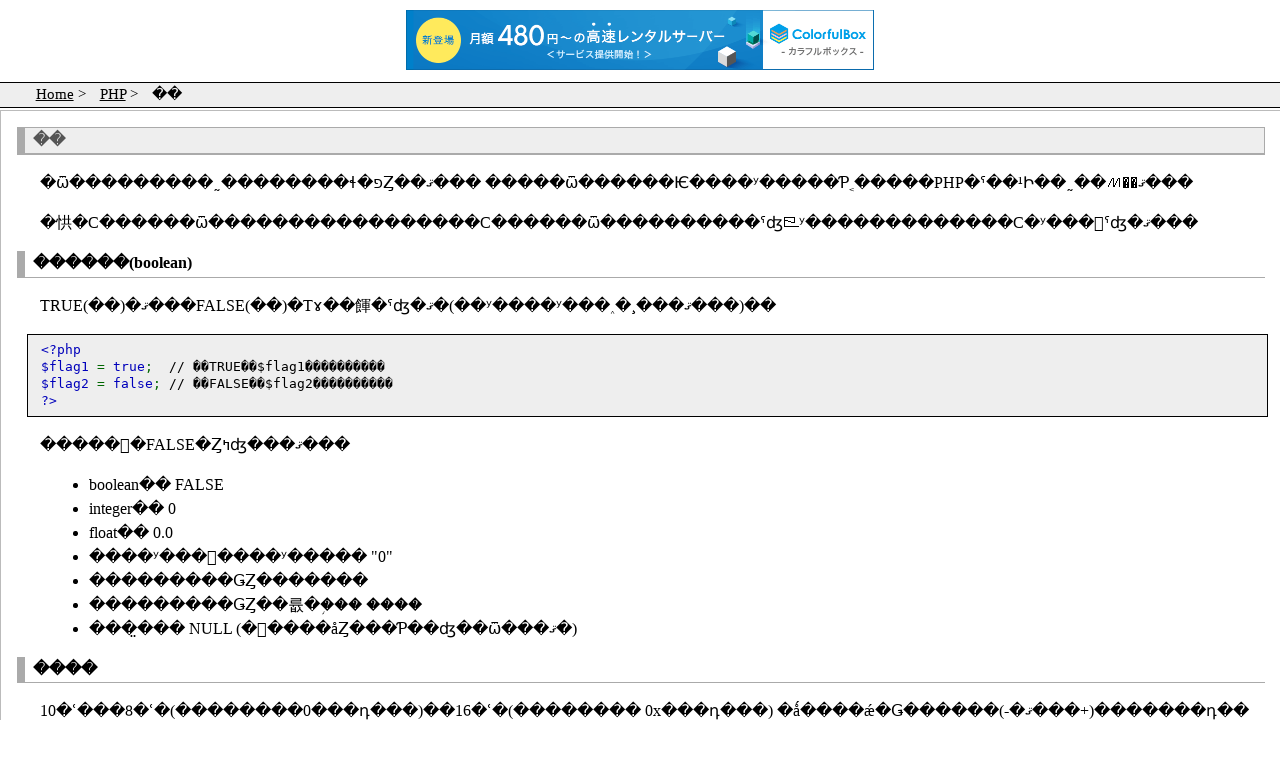

--- FILE ---
content_type: text/html; charset=UTF-8
request_url: http://u2d.net/php/php03.php
body_size: 2773
content:
<?xml version="1.0" encoding="EUC-JP"?>
<!DOCTYPE html PUBLIC "-//W3C//DTD XHTML 1.1//EN" "http://www.w3.org/TR/xhtml11/DTD/xhtml11.dtd">
<html xmlns="http://www.w3.org/1999/xhtml" xml:lang="ja" dir="ltr" >
<head>
<meta http-equiv="Content-Type" content="text/html; charset=EUC-JP" />
<meta http-equiv="Content-Style-Type" content="text/css" />
<link rel="stylesheet" type="text/css" href="../css/main.css" media="screen" />

<title>PHP ��-1stPHP</title>

<script type="text/javascript" charset="UTF-8" src="//cache1.value-domain.com/xrea_header.js" async="async"></script>
</head>
<body>
<div class="title">
  <h1>1stPHP</h1>
</div>

<div class="menu" >
	<ul>
		<li><a href="../">Home</a> &gt; </li>
		<li><a href="./">PHP</a> &gt; </li>
		<li>��</li>
	</ul>
</div>


<div class="textarea">
<h2>��</h2>
<p>�ѿ���������˷��������ɬ�פȤ��ޤ���
�����ѿ������Ѥ����ʸ�����Ƥ˱�����PHP�ˤ��¹Ի��˷��ꤵ��ޤ���</p>
<p>�㤨�С������ѿ�����������������С������ѿ����������ˤʤꡢʸ�������������С�ʸ���󷿤ˤʤ�ޤ���</p>
<h3>������(boolean)</h3>
<p>TRUE(��)�ޤ���FALSE(��)�Τɤ��餫�ˤʤ�ޤ�(��ʸ����ʸ���˰�¸���ޤ���)��</p>

<code class="sample"><span id="tx">
<span id="cd">&lt;?php
<br />$flag1 </span><span id="kw">= </span><span id="cd">true</span><span id="kw">;&nbsp;&nbsp;</span><span id="cm">// ��TRUE��$flag1����������
<br /></span><span id="cd">$flag2 </span><span id="kw">= </span><span id="cd">false</span><span id="kw">; </span><span id="cm">// ��FALSE��$flag2����������
<br /></span><span id="cd">?&gt;
<br /></span>
</span>
</code>
<p>�����ͤ�FALSE�Ȥߤʤ���ޤ���</p>
<ul>
<li>boolean�� FALSE</li>
<li>integer�� 0 </li>
<li>float�� 0.0 </li>
<li>����ʸ���󡢤����ʸ����� "0"</li>
<li>���������ǤȤ�������</li>
<li>���������ǤȤ��륪�֥��� ����</li>
<li>���̤��� NULL (�ͤ����åȤ���Ƥ��ʤ��ѿ���ޤ�)</li>
</ul>

<h3>����</h3>
<p>10�ʿ���8�ʿ�(��������0���դ���)��16�ʿ�(�������� 0x���դ���)
�ǻ����ǽ�Ǥ������(-�ޤ���+)�������դ��뤳�Ȥ��Ǥ��ޤ���
</p>

<code class="sample"><span id="tx">
<span id="cd">&lt;?php
<br />$var </span><span id="kw">= </span><span id="cd">1234</span><span id="kw">; </span><span id="cm">// 10������
<br /></span><span id="cd">$var </span><span id="kw">= </span><span id="st">-</span><span id="cd">123</span><span id="kw">; </span><span id="cm">// ��ο�
<br /></span><span id="cd">$var </span><span id="kw">= </span><span id="st">0</span><span id="cd">123</span><span id="kw">; </span><span id="cm">// 8�ʿ�
<br /></span><span id="cd">$var </span><span id="kw">= </span><span id="st">0x</span><span id="cd">1A</span><span id="kw">; </span><span id="cm">// 16�ʿ�
<br /></span><span id="cd">?&gt;
<br /></span>
</span>
</code>
<h3>��ư��������</h3>
<p>��ư���������ϼ��Τ褦�˻���Ǥ��ޤ���</p>


<code class="sample"><span id="tx">
<span id="cd">&lt;?php
<br />$var </span><span id="kw">= </span><span id="cd">1.234</span><span id="kw">;
<br /></span><span id="cd">$var </span><span id="kw">= </span><span id="cd">1.2e3</span><span id="kw">;
<br /></span><span id="cd">$var </span><span id="kw">= </span><span id="cd">1E-23</span><span id="kw">;
<br /></span><span id="cd">?&gt;</span>
</span>
</code>
<h3>ʸ����</h3>
<p>ʸ����ϡ������䡢��Ű����䡢�ҥ��ɥ�����Ȥ���ˡ�ǻ��ꤹ�뤳�Ȥ��Ǥ��ޤ���</p>

<h4>������(���󥰥륯������)</h4>

<code class="sample"><span id="tx">
<span id="cd">&lt;?php
<br />$str </span><span id="kw">= </span><span id="st">'������'</span><span id="kw">;
<br /></span><span id="cd">?&gt;
<br /></span>
</span>
</code>
<p>�ѿ����ü�ʸ���Υ��������ץ������󥹤�Ÿ������ޤ���</p>

<h4>��Ű�����(���֥륯������)</h4>

<code class="sample"><span id="tx">
<span id="cd">&lt;?php
<br />$str </span><span id="kw">= </span><span id="st">"��Ű�����"</span><span id="kw">;
<br /></span><span id="cd">?&gt;
<br /></span>
</span>
</code>
<p>�ѿ����ü�ʸ���Υ��������ץ������󥹤�Ÿ�����ޤ���</p>

<h4>�ҥ��ɥ������(&lt;&lt;&lt;)</h4>

<code class="sample"><span id="tx">
<span id="cd">&lt;?php
<br />$document </span><span id="kw">= &lt;&lt;&lt;EOD
<br /></span><span id="cd">�ҥ��ɥ�����ȹ�ʸ��
<br />���Τ褦�˻��ꤷ�ޤ���
<br /></span><span id="kw">EOD;
<br /></span><span id="cd">?&gt;
<br /></span>
</span>
</code>
<p>�ѿ����ü�ʸ���Υ��������ץ������󥹤�Ÿ�����ޤ���</p>
<ul>
<li>��üID������ʸ���ϡ����ԤǤʤ���Ф����ʤ���</li>
<li>��üID�ϡ����ιԤκǽ餫��Ϥ��ɬ�פ�����ޤ���(���˶���䥿�֤����äƤϤ����ʤ���)</li>
<li>��üID������Ԥˤϡ��ֽ�üID ���ߥ����� (;)�װʳ���ʸ�����ޤޤ�ƤϤ����ʤ���</li>
</ul>

<h4>���������פ��줿ʸ��</h4>
<table class="main">
<tr><th>����</th><th>��̣</th></tr>
<tr><td>\n</td><td>�饤��ե�����(LF)</td></tr>
<tr><td>\r</td><td>�����å��꥿����(CR)</td></tr>
<tr><td>\t</td><td>����</td></tr>
<tr><td>\\</td><td>\����</td></tr>
<tr><td>\$</td><td>�ɥ뵭��</td></tr>
<tr><td>\"</td><td>�˽Ű�����</td></tr>
</table>

<h3>����</h3>
<h4>array()</h4>
<p>�����array()�Ǻ����Ǥ�������ޤǶ��ڤ�줿" ���� => �� "���Ȥ�����Ȥ��ޤ���<br />
�����Ǥϡ������ѿ�[����]���Ȥ��ƻ��ȤǤ��ޤ���
</p>
<ul>
<li>�����ˤǤ���Τ������ޤ���ʸ����Ǥ�����"8"�� 8 [����]�Ȥ��Ʋ�ᤵ�졢"08"��"08" [ʸ����]�Ȥ��Ʋ�ᤵ��ޤ�����</li>
<li>�������ά������硢����ź���κ����ͤ����Ѥ��졢�����������Ϥ��κ�����+1�ˤʤ�ޤ���</li>
<li>����ź����̵����硢������������0�ˤʤ�ޤ���</li>
<li>����ź���κ����ͤ���ο��ξ�硢������������0�ˤʤ�ޤ���</li>
<li>�����ͤ�������Ƥ��Ƥ��륭������ꤷ����硢�ͤϾ�񤭤���ޤ���</li>
<li>�ͤ����¤Ϥ���ޤ���</li>
</ul>

<code class="sample"><span id="tx">
<span id="cd">&lt;?php
<br /></span><span id="cm">// ����2�Ĥ������Ʊ���Ǥ�
<br /></span><span id="cd">$ary1 </span><span id="kw">= array(</span><span id="st">"red"</span><span id="kw">,</span><span id="st">"blue"</span><span id="kw">,</span><span id="st">"yellow"</span><span id="kw">);
<br /></span><span id="cd">$ary2 </span><span id="kw">= array(</span><span id="cd">0</span><span id="kw">=&gt;</span><span id="st">"red"</span><span id="kw">,</span><span id="cd">1</span><span id="kw">=&gt;</span><span id="st">"blue"</span><span id="kw">,</span><span id="cd">2</span><span id="kw">=&gt;</span><span id="st">"yellow"</span><span id="kw">);
<br />
<br /></span><span id="cm">//$ary1
<br />//�ǽ��"red"�ϥ�������ά����Ƥ���Τ�"red"�Υ�����0�ʺ����ͤ�0�ˤʤ��
<br />//����"blue"�ϥ�������ά����Ƥ���Τǡ�"blue"�Υ����Ϻ�����+1��1�ʺ����ͤ�1�ˤʤ��
<br />//����"yellow"�ϥ�������ά����Ƥ���Τǡ�"yellow"�Υ����Ϻ�����+1��2�ʺ����ͤ�2�ˤʤ��
<br /></span><span id="kw">print </span><span id="cd">$ary1</span><span id="kw">[</span><span id="cd">1</span><span id="kw">]; </span><span id="cm">// blue ��ɽ��
<br />
<br /></span><span id="cd">$ary1</span><span id="kw">[</span><span id="cd">1</span><span id="kw">] = </span><span id="st">"black"</span><span id="kw">;
<br /></span><span id="cm">//�����ͤ�������Ƥ��Ƥ��륭������ꤷ���Τ��ͤϾ�񤭤���ޤ���
<br /></span><span id="kw">print </span><span id="cd">$ary1</span><span id="kw">[</span><span id="cd">1</span><span id="kw">]; </span><span id="cm">// black ��ɽ��
<br />
<br /></span><span id="cd">$ary1</span><span id="kw">[] = </span><span id="st">"green"</span><span id="kw">;
<br /></span><span id="cm">//�������ά�������������Τǥ����Ϻ�����+1��3�ˤʤꡢ$ary1���ɲä���ޤ���
<br /></span><span id="kw">print </span><span id="cd">$ary1</span><span id="kw">[</span><span id="cd">3</span><span id="kw">]; </span><span id="cm">// green ��ɽ��
<br /></span><span id="cd">?&gt;</span>
</span>
</code>
<code class="sample"><span id="tx">
<span id="cd">&lt;?php
<br /></span><span id="cm">// ����2�Ĥ������Ʊ���Ǥ�
<br /></span><span id="cd">$ary3 </span><span id="kw">= array(</span><span id="st">"red"</span><span id="kw">,</span><span id="cd">5</span><span id="kw">=&gt;</span><span id="st">"blue"</span><span id="kw">,</span><span id="st">"yellow"</span><span id="kw">);
<br /></span><span id="cd">$ary4 </span><span id="kw">= array(</span><span id="cd">0</span><span id="kw">=&gt;</span><span id="st">"red"</span><span id="kw">,</span><span id="cd">5</span><span id="kw">=&gt;</span><span id="st">"blue"</span><span id="kw">,</span><span id="cd">6</span><span id="kw">=&gt;</span><span id="st">"yellow"</span><span id="kw">);
<br />
<br /></span><span id="cm">//$ary3
<br />//�ǽ��"red"�ϥ�������ά����Ƥ���Τ�"red"�Υ�����0�ʺ����ͤ�0�ˤʤ��
<br />//����"blue"�ϥ��������ꤵ��Ƥ���Τ�"blue"�Υ�����5�ʺ����ͤ�5�ˤʤ��
<br />//����"yellow"�ϥ�������ά����Ƥ���Τǡ�"yellow"�Υ����Ϻ�����+1��6�ʺ����ͤ�6�ˤʤ��
<br /></span><span id="kw">print </span><span id="cd">$ary3</span><span id="kw">[</span><span id="cd">5</span><span id="kw">]; </span><span id="cm">// blue ��ɽ�� 
<br />
<br /></span><span id="cd">$ary3</span><span id="kw">[] = </span><span id="st">"green"</span><span id="kw">;
<br /></span><span id="cm">//�������ά�������������Τǥ����Ϻ�����+1��7�ˤʤꡢ$ary3���ɲä���ޤ���
<br /></span><span id="kw">print </span><span id="cd">$ary3</span><span id="kw">[</span><span id="cd">7</span><span id="kw">]; </span><span id="cm">// green ��ɽ��
<br /></span><span id="cd">?&gt;</span>
</span>
</code>
<code class="sample"><span id="tx">
<span id="cd">&lt;?php
<br /></span><span id="cm">//������ʸ����ˤ���Ϣ������
<br /></span><span id="cd">$ary5 </span><span id="kw">= array(</span><span id="st">"red"</span><span id="kw">=&gt;</span><span id="st">"��"</span><span id="kw">,</span><span id="st">"blue"</span><span id="kw">=&gt;</span><span id="st">"��"</span><span id="kw">,</span><span id="st">"yellow"</span><span id="kw">=&gt;</span><span id="st">"��"</span><span id="kw">);
<br />
<br />print </span><span id="cd">$ary5</span><span id="kw">[</span><span id="st">"red"</span><span id="kw">]; </span><span id="cm">// �� ��ɽ�� 
<br />
<br /></span><span id="cd">$ary5</span><span id="kw">[] = </span><span id="st">"��"</span><span id="kw">;
<br /></span><span id="cm">//�������ά����������$ary5�ˤ�����ź����̵���Τǥ�����0�ˤʤꡢ$ary5���ɲä���ޤ���
<br /></span><span id="kw">print </span><span id="cd">$ary5</span><span id="kw">[</span><span id="cd">0</span><span id="kw">];&nbsp;&nbsp;</span><span id="cm">// �򡡤�ɽ��
<br /></span><span id="cd">?&gt;</span>
</span>
</code></div>
<div class="ads">
<script type="text/javascript"><!--
google_ad_client = "pub-0710083470219392";
google_ad_width = 728;
google_ad_height = 90;
google_ad_format = "728x90_as";
google_ad_type = "text_image";
google_ad_channel ="";
google_color_border = "CCCCCC";
google_color_bg = "FFFFFF";
google_color_link = "000000";
google_color_url = "666666";
google_color_text = "000000";
//--></script>
<script type="text/javascript"
  src="http://pagead2.googlesyndication.com/pagead/show_ads.js">
</script>
</div>
<div class="footer">
	<p>Copyright&copy;&nbsp;u2d.net&nbsp;All&nbsp;rights&nbsp;Reserved.</p>
</div>
</body>
</html>

--- FILE ---
content_type: text/html; charset=utf-8
request_url: https://www.google.com/recaptcha/api2/aframe
body_size: 267
content:
<!DOCTYPE HTML><html><head><meta http-equiv="content-type" content="text/html; charset=UTF-8"></head><body><script nonce="IA3p6fWa34sEsSwxLLOFIA">/** Anti-fraud and anti-abuse applications only. See google.com/recaptcha */ try{var clients={'sodar':'https://pagead2.googlesyndication.com/pagead/sodar?'};window.addEventListener("message",function(a){try{if(a.source===window.parent){var b=JSON.parse(a.data);var c=clients[b['id']];if(c){var d=document.createElement('img');d.src=c+b['params']+'&rc='+(localStorage.getItem("rc::a")?sessionStorage.getItem("rc::b"):"");window.document.body.appendChild(d);sessionStorage.setItem("rc::e",parseInt(sessionStorage.getItem("rc::e")||0)+1);localStorage.setItem("rc::h",'1768419360451');}}}catch(b){}});window.parent.postMessage("_grecaptcha_ready", "*");}catch(b){}</script></body></html>

--- FILE ---
content_type: text/css
request_url: http://u2d.net/css/main.css
body_size: 1310
content:
/* ******************  body  *************** */
body {
	border :0px solid;
	font-size:100%;
	color:#000;
	margin: 0;
	padding:0; 
	background:#fff;
	height:100%;
/*	background-image:url();	
scrollbar-face-color : #aaa; 
scrollbar-highlight-color : #fff; 
scrollbar-shadow-color : #ccc; 
scrollbar-3dlight-color : #aaa; 
scrollbar-darkshadow-color : #000000; 
scrollbar-track-color : #ccc; 
scrollbar-arrow-color : #fff; 
*/ 

}


/* ******************  form  *************** */
form{
	margin:0px;
}
form.sp{
	margin:1em 1em 1em 1em;
	padding:0em 0em 0.1em 0.5em;

}


/* ******************  img  *************** */
img{border:0;}


/* ******************  a  *************** */
a:link    {color:#000; background:#fff;}
a:active  {color:#000; background:#fff;}
a:visited {color:#000; background:#fff;}
a:hover   {color:#f00; background:#fff;}



/* ******************  h  *************** */
/*
.title{
background-color:#fff;
color:#000;
margin:4px 0;
padding:4px;
border-top : 1px solid #000;
border-bottom : 1px solid #000;  1stphp.png
*/
.title {
background-image:url("../php/img/1stphp.png"); 
background-repeat: no-repeat;
background-position:left;
background-color:tranceparent;
margin:0 0 0 10;
padding:0;

}

.title h1{
font-size:200%;
position: absolute;
left:0.5em;
padding:0 4px 0 0;
display:inline;
display:none;
}

.home {
background-image:url("../d/title2.png"); 
background-repeat: no-repeat;
background-position:left;
background-color:tranceparent;
margin:0 0 0 10;
padding:0;
}

.home h1{
position: absolute; 
width : 200px;
left:0.5em;
padding:0 4px 0 0;
display:none;
}


h2{	
	color:#555;
	background:#eee;
	font-size:100%;
	vertical-align:bottom;
	border-width:1px 1px 2px 0.5em;
	border-color:#aaa;
	border-style:solid;
	margin:1em 1em 1em 1em;
	padding:0em 0em 0.1em 0.5em;
}

h3{

	font-size:100%;
	border-color:#aaa;
	border-style:solid;
	margin:1em 1em 1em 1em;
  border-width:0 0 1px 0.5em;
	padding:0 0 0.1em 0.5em;
}
h4{
	font-size:100%;
	border-color:#000;
	border-style:solid;
  border-width:0;
  margin:0em 0em 0em 2em;
	padding:0;
}
h5{
	font-size:80%;
	border-color:#000;
	border-style:solid;
  border-width:0;
  margin:0em 0em 0em 3em;
	padding:0;
}









/* ******************  table.main  *************** */
table.main {
	padding:0;
	margin:1em 1em 1em 2em;

	border:0px solid #000;

	font-size:100%;

 border-collapse:collapse; 	
}
table.main td{
	border:1px solid #000;
  padding:0.5em;
  margin:0;
}
table.main th{
	border:1px solid #000;
	background:#eee;
	text-align:center; 
}

table.main td#b{
	border-top:4px solid #000;
  padding:0.5em;
  margin:0;
}




/* ******************  sample  *************** */
code.sample{
 	display:block;
	margin:0em 1em 1em 2em;
	padding:0.5em 0 0.5em 1em ; 

	font-size:100%;
	line-height:2.5ex;
	color:#000;
	background:#eee;
	border:1px solid #000;/*dashed #000;*/

}
code.sample span#tx{color:#000;}
code.sample span#cd{color:#0000BB;}
code.sample span#kw{color:#006600;}
code.sample span#st{color:#DD0000;}
code.sample span#cm{color:#000;}


.sample a:link    {color:#000; background:#eee;}
.sample a:active  {color:#000; background:#eee;}
.sample a:visited {color:#000; background:#eee;}
.sample a:hover   {color:#f00; background:#eee;}

/* -------------------------------------------- */

.ads
{margin:0px 1em; padding:0px;}

/* ******************  div  *************** */

div { 
overflow-x: hidden;
}

.footer {
	clear : left;
	text-align:right;
	font-size:80%;
	color:#666;
	background:#fff;
	padding:0 1em;
	margin:2px 0px;
	border-top :1px solid;
	border-color:#999;
}

.textarea {
	width:100%;
	padding:0;
	margin:0;
	border :1px solid #bbb;
	text-align:left;
	font-size:100%;
	color:rgb(0,0,0);
	line-height: 1.5em;
	background:rgb(255,255,255);
	float:left; 
}

.textarea p{
	border : 0px solid;
	text-align:left;
	font-size:100%;
	color:rgb(0,0,0);
	line-height: 1.5em; 
	padding:0;
	margin:1em 1em 1em 2em;
	text-indent: 1ex;/**/
	background:rgb(255,255,255);
}

div.add{
text-align:right;
}

p{
	line-height: 1.5em; 
	padding:0;
	margin:1em 1em 1em 2em;
	text-indent: 1ex;/**/
}



pre{
	margin:0em 1em 1em 2em;
	padding:0.5em; 
	color:#000;
	background:#eee;
	border:1px solid #000;
}

pre.code{
	width : 100%;
	overflow: auto;
	padding:0.5em 0 0.5em 1em ;
	font-size:80%;
	line-height:2.5ex;
	color:#000;
	background:#eee;
	border:1px solid #000;
}


ul{
	margin:1em 3em ;
 line-height:1.5em;
}

.menu ul {
	font-size:80%;
	color:#000;
	background:#eee;
	margin:2px 0px 2px 0px;
	padding:1px 0px 2px 2em;
	border-top :1px solid;
	border-bottom :1px solid;
	text-align:left;
}

.menu ul li {
	display:inline;
	font-size:120%;
	margin:0px 0px 0px 10px;
}

.menu ul li a:link,.menu ul li a:visited,.menu ul li a:active 
{ color:#000;  background:#eee; }
.menu ul li a:hover 
{ color:#f00;  background:#eee;}

dfn{
  font-style: normal;
  font-weight: bold;
}
dl{
margin:1em 1em 1em 3em; 
}


